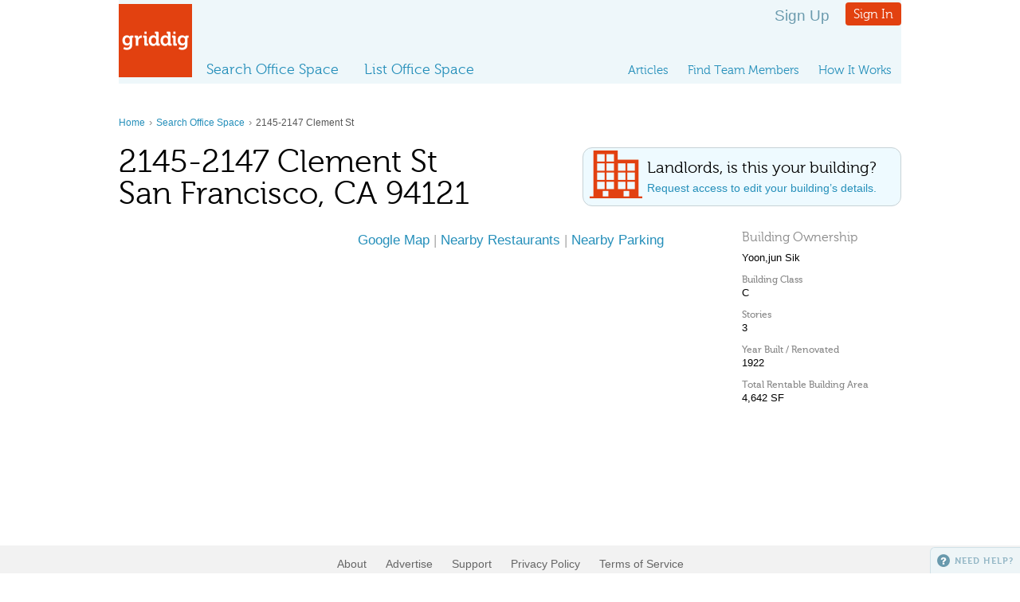

--- FILE ---
content_type: text/html; charset=UTF-8
request_url: https://griddig.com/us/ca/san_francisco/2145-2147_clement_st
body_size: 3031
content:
<!DOCTYPE html>
<html dir="ltr" lang="en-US">
  <head>
    <meta charset="UTF-8" />
            <title>2145-2147 Clement St, San Francisco | griddig</title>
    <link rel="canonical" href="https://griddig.com/us/ca/san_francisco/2145-2147_clement_st"/>
    <link rel="stylesheet" type="text/css" href="/inc/styles.css" media="all" />
    <link rel="stylesheet" type="text/css" href="/inc/print.css" media="print" />
        <script type="text/javascript" src="https://ajax.googleapis.com/ajax/libs/jquery/1.7.1/jquery.min.js"></script>
    <script type="text/javascript" src="https://ajax.googleapis.com/ajax/libs/jqueryui/1.10.3/jquery-ui.min.js"></script>
    <script type="text/javascript" src="/inc/scripts/jquery-cookie/jquery.cookie.js"></script>
    <script type="text/javascript" src="/inc/scripts.js"></script>
    <script type="text/javascript" src="/inc/scripts_aux.js"></script>
  </head>

  <body id="" class="">
    <div id="wrapper">
      <header>
        <a href="/"><img src="/img/griddig.gif" width="92" height="92" alt="griddig" id="logo" /></a>
        <div id="admin">
                                    <!--<a id="pricing_link" href="https://griddig.com/pricing">Pricing</a>-->
              <a class='signup_link' href='https://griddig.com/create-account'>Sign Up</a> <a href='#loginform' id='nv-login' class='button showoverlay'>Sign In</a>
                              </div>
        <nav>
                      <ul id="supernav">
              <li id="nv-articles"><a href="https://griddig.com/articles">Articles</a></li>
              <li id="nv-reviews"><a href="https://griddig.com/find-team-members">Find Team Members</a></li>
              <li id="nv-howitworks"><a href="https://griddig.com/how-it-works">How It Works</a></li>
            </ul>
            <ul id="mainnav">
              <li id="nv-search"><a href="https://griddig.com/space-searches/search-office-space">Search Office Space</a></li>
		<li id="nv-listspace"><a href="https://griddig.com/your-listings/list-space">List Office Space</a></li>
            </ul>
                      
          
	<div id="loginform" class="overlay">
	    <div id="login_messages"></div>
		<form action="#" url="https://griddig.com/ajax-login" method="post">
		<input type="hidden" name="next" id="next" value="" />
		<fieldset>
			<legend>Sign In</legend>
			<div>
				<label for="email">Email</label>
				<input name="username" id="username" type="text" value="" size="32" />
			</div>
			<div>
				<label for="password">Password</label>
				<input name="password" id="password" type="password" value="" size="32" />
			</div>										
		</fieldset>
		<input type="submit" class="button submit" value="log in" />
		<p class="floatl"><a href="https://griddig.com/request-password">Forget your password?</a></p>					
    	</form>
    	<div class="intro">
    		<h2>Don&rsquo;t have an account?</h2>
    		<p><a href="https://griddig.com/create-account">Set up an account</a> today to</p>
    		<ul>
    			<li>Collaborate with your expert team on search and listing projects</li>
    			<li>Save searches &amp; listings</li>
    			<li>Compare your top listings or tenants</li>
    			<li>and more&hellip;!</li>
    		</ul>
            <p>Sign up today and get <strong>free access</strong> to our <a href="https://griddig.com/pricing">premium tools</a>, including our space comparison tool and our Letter of Intent generator.</p>
    		<p>It&rsquo;s easy. <a href="https://griddig.com/create-account">Get started now!</a></p>				
    	</div>
	</div>
	
        </nav>
      </header>
<section id="detail" class="undeclared" site_section=""><div id="content">
            <p class="breadcrumb"><a href="/">Home</a> <span>&rsaquo;</span> <a href="https://griddig.com/space-searches/search-office-space">Search Office Space</a> <span>&rsaquo;</span> 2145-2147 Clement St</p><div class="callout" id="requestbuildingaccess">
            <a href="https://griddig.com/request-building-access/23435">
            <h3>Landlords, is this your building?</h3>
            <p>Request access to edit your building&rsquo;s details.</p>
            </a>
        </div>
    <h1>
            2145-2147 Clement St<br/>San Francisco, CA 94121</h1>

    <div>
        <div id="sidebar">
        </ul>
    </div>

    <div id="details" style="min-height: initial">
        <div class="columnl">
            <!-- <div id="map"></div> -->
            <p class="larger c gray">
              <a href="https://maps.google.com/maps/place/2145-2147+Clement+St%2C+San+Francisco%2C+CA+94121">Google Map</a> | <a href="https://maps.google.com/maps?hl=en&ie=UTF-8&q=restaurants&hq=restaurants&hnear=2145-2147+Clement+St%2C+San+Francisco%2C+CA+94121">Nearby Restaurants</a> | <a href="https://maps.google.com/maps?hl=en&ie=UTF-8&q=parking&hq=parking&hnear=2145-2147+Clement+St%2C+San+Francisco%2C+CA+94121">Nearby Parking</a>
            </p>

            <!--
            <div class="info_message">
                <p>We&rsquo;re sorry we don&rsquo;t have more details to share on this building. This building has not yet been populated with details by the building owner or their representative on griddig.</p>

                <p><strong>Interested in seeing more building details from the landlord</strong>, including photos, video, amenities and other important information? <a href="#" class="tenderwidget request-building-listing-information">Let us know and we&rsquo;ll send them a notification.</a></p>
                <script type="text/javascript" charset="utf-8">
                    $(document).ready(function(){
                        Tender = {
                            title: 'Request Building / Listing Information for 2145-2147 Clement St, San Francisco, CA 94121 (#23435)',
                            category: 'request-building-listing-information',
                            hide_kb: true,
                            hideToggle: true,
                            widgetToggles: $('.tenderwidget, #tenderwidget')
                        }
                    });
                </script>
                <p>This building is unclaimed... <strong><a href="https://griddig.com/request-building-access/23435">Claim it Now</a></strong>   </p>
            </div>
            -->

        </div>


        <div class="columnr">
            <h3>Building Ownership</h3>
            <p>Yoon,jun Sik</p>
            
            
            <h4>Building Class</h4>
            <p>C</p>
            <h4>Stories</h4>
            <p>3</p>
            <h4>Year Built / Renovated</h4>
            <p>1922</p>
            <h4>Total Rentable Building Area</h4>
            <p>4,642 SF</p>
        </div>
    


    </div>
</div>


</div>
</section>
</div>

      <footer>
          <ul>
              <li><a href="https://griddig.com/about">About</a></li>
              <li><a href="https://griddig.com/about/advertise">Advertise</a></li>
              <li><a href="#" class="tenderwidget">Support</a></li>
              <li><a href="https://griddig.com/privacy/privacy-policy">Privacy Policy</a></li>
              <li><a href="https://griddig.com/privacy/terms-of-service">Terms of Service</a></li>
          </ul>
          <a href="https://itunes.apple.com/us/app/griddig-loi/id1290028052?ls=1&mt=8"><img src="/img/itunes-badge.png" style="max-width: 150px;" alt="iOS App"/></a>
          <a href="https://play.google.com/store/apps/details?id=com.griddig.loi"><img src="https://play.google.com/intl/en_us/badges/images/badge_new.png" style="max-width: 150px;" alt="Android App"/></a>
          <p>&copy; 2026 griddig. All Rights Reserved.</p>
          <p><a href="https://plus.google.com/101791916536411826344" rel="publisher">Google+</a></p>
          <ul id="sm">
              <li id="sm-f"><a href="https://www.facebook.com/pages/Griddig/1388039708136864">Facebook</a></li>
              <li id="sm-t"><a href="https://twitter.com/griddigSF">Twitter</a></li>
              <li id="sm-g"><a href="https://plus.google.com/u/0/101791916536411826344/posts">Google+</a></li>
              <li id="sm-l"><a href="https://www.linkedin.com/company/3680264?trk=tyah&trkInfo=tarId%%3A1397497926947%%2Ctas%%3Agriddig%%2Cidx%%3A2-1-2">LinkedIn</a></li>
              <li id="sm-y"><a href="https://www.youtube.com/channel/UCEnMKeNM7Z10uazWr6TBArw">YouTube</a></li>
          </ul>
      </footer>
  


<div id="overlay"></div>


  <div id="tenderwidget"><span></span>Need Help?</div>
  <script type="text/javascript">
    Tender = { hideToggle: true, widgetToggles: $('.tenderwidget, #tenderwidget') }
  </script>
  <script src="https://griddig.tenderapp.com/tender_widget.js" type="text/javascript"></script>

<script>
  (function(i,s,o,g,r,a,m){i['GoogleAnalyticsObject']=r;i[r]=i[r]||function(){
  (i[r].q=i[r].q||[]).push(arguments)},i[r].l=1*new Date();a=s.createElement(o),
  m=s.getElementsByTagName(o)[0];a.async=1;a.src=g;m.parentNode.insertBefore(a,m)
  })(window,document,'script','//www.google-analytics.com/analytics.js','ga');
  ga('create', 'UA-47408378-1', 'griddig.com');
  ga('require', 'displayfeatures');
  ga('send', 'pageview');
</script>

<script defer src="https://static.cloudflareinsights.com/beacon.min.js/vcd15cbe7772f49c399c6a5babf22c1241717689176015" integrity="sha512-ZpsOmlRQV6y907TI0dKBHq9Md29nnaEIPlkf84rnaERnq6zvWvPUqr2ft8M1aS28oN72PdrCzSjY4U6VaAw1EQ==" data-cf-beacon='{"version":"2024.11.0","token":"fb021761692147398bad3d989412ac79","r":1,"server_timing":{"name":{"cfCacheStatus":true,"cfEdge":true,"cfExtPri":true,"cfL4":true,"cfOrigin":true,"cfSpeedBrain":true},"location_startswith":null}}' crossorigin="anonymous"></script>
</body>
</html>
